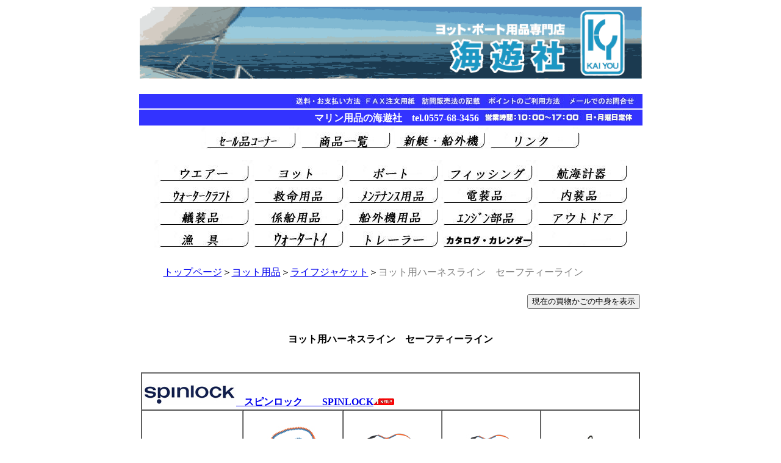

--- FILE ---
content_type: text/html
request_url: https://www.kai-you.com/sailboat-sub/harnessline.htm
body_size: 7556
content:
<!DOCTYPE HTML PUBLIC "-//W3C//DTD HTML 4.01 Transitional//EN">
<HTML>
<HEAD>
<meta http-equiv="Content-Type" content="text/html; charset=Shift_JIS">
<meta name="GENERATOR" content="JustSystems Homepage Builder Version 18.0.14.0 for Windows">
<META name="keywords" content="プラスチモ,ＰＬＡＳＴＩＭＯ,バルチック,ＢＡＬＴＩＣ,ウィチャード,Ｗｉｃｈａｒｄ,ＳＰＩＮＬＯＣＫ,スピンロック,ハーネスライン,セーフティーライン,ヨット,クルーザー,マリン用品">
<META name="description" content="ヨット・ボート用品専門店　海遊社　のＷｅｂショップ。ヨット用ハーネスライン、セーフティーラインを各種ご紹介">
<meta http-equiv="Content-Style-Type" content="text/css">
<TITLE>ＰＬＡＳＴＩＭＯ　プラスチモ　ＢＡＬＴＩＣ　バルチック　ＷＩＣＨＡＲＤ　ウィチャード　ＳＰＩＮＬＯＣＫ　スピンロック　ヨット用ハーネスライン　セーフティーライン</TITLE>
</HEAD>
<BODY>
<DIV align="center">
  <TABLE width="813">
    <TBODY>
      <TR>
        <TD colspan="9" align="center" width="822"><FONT size="+1"><A href="../index.html"><IMG src="../photo/header01.gif" width="823" height="118" border="0" alt="ヨット、ボート用品専門店　海遊社"></A></FONT></TD>
      </TR>
      <TR>
        <TD bgcolor="#ffffff" align="left" colspan="9" width="822">&nbsp;</TD>
      </TR>
      <TR>
        <TD colspan="9" align="right" bgcolor="#3333ff" width="822"><FONT size="+1"><A href="../order1.htm"><IMG src="../photo/payment1.jpg" width="117" height="22" border="0" alt="送料・お支払方法"></A><A href="../order3.htm"><IMG src="../photo/fax.jpg" width="88" height="22" border="0" alt="ＦＡＸ注文用紙"></A><A href="../order2.htm"><IMG src="../photo/houmon.jpg" width="113" height="22" border="0" alt="訪問販売法の記載"></A><A href="../point.htm"><IMG src="../photo/point.jpg" width="128" height="22" border="0" alt="ポイントのご利用方法"></A><A href="mailto:info@kai-you.com?Subject=問い合わせ"><IMG src="../photo/mail02.jpg" width="128" height="22" border="0" alt="メールでの問い合わせ"></A></FONT></TD>
      </TR>
      <TR>
        <TD colspan="9" bgcolor="#3333ff" align="right" width="822"><FONT size="+1"><B><FONT color="#ffffff" size="+0">マリン用品の海遊社　tel.0557-68-3456</FONT></B></FONT><FONT color="#ffffff"><IMG src="../photo/time01.jpg" width="251" height="18" border="0" alt="営業時間 9:30～18：00　月曜日定休">　</FONT></TD>
      </TR>
      <TR>
        <TD bgcolor="#ffffff" align="center" colspan="9" width="822"><A href="../sale.htm"><IMG src="../photo2/sale_logo_2.jpg" border="0" width="155" height="36" alt="セール品、アウトレットコーナー"></A><A href="../shopping.htm"><IMG src="../photo2/shopping_logo_2.jpg" border="0" width="155" height="36" alt="商品一覧ページ"></A><A href="../new-boat/top.htm"><IMG src="../photo2/new-boat_logo_2.jpg" border="0" width="155" height="36" alt="新艇・船外機"></A><A href="../link.htm"><IMG src="../photo2/link_logo_2.jpg" border="0" width="155" height="36" alt="ヨット・ボート関係　リンク"></A><BR>
        <BR>
        <A href="../category/wear-top.htm"><IMG src="../photo2/wear_logo_2.jpg" border="0" width="155" height="36" alt="マリンウエアー"></A><A href="../category/sailboat.htm"><IMG src="../photo2/sailboat_logo_2.jpg" border="0" width="155" height="36" alt="ヨット用品・部品"></A><A href="../category/boat.htm"><IMG src="../photo2/boat_logo_2.jpg" border="0" width="155" height="36" alt="ボート用品・部品"></A><A href="../category/fishing.htm"><IMG src="../photo2/fishing_logo_2.jpg" border="0" width="155" height="36" alt="ボートフィッシング用品"></A><A href="../category/navigation.htm"><IMG src="../photo2/navigation_logo_2.jpg" border="0" width="155" height="36" alt="航海計器"></A><A href="../category/watercraft.htm"><IMG src="../photo2/watercraft_logo_2.jpg" border="0" width="155" height="36" alt="ウォータークラフト用品"></A><A href="../category/safety.htm"><IMG src="../photo2/safety_logo_2.jpg" border="0" width="155" height="36" alt="船舶用救命用品"></A><A href="../category/maintenance.htm"><IMG src="../photo2/maintenance_logo_2.jpg" border="0" width="155" height="36" alt="マリンメンテナンス用品"></A><A href="../category/electrical-hardware.htm"><IMG src="../photo2/electrical-hardware_logo_2.jpg" border="0" width="155" height="36" alt="船舶電装品"></A><A href="../category/equipments.htm"><IMG src="../photo2/category_logo_2.jpg" border="0" width="155" height="36" alt="船舶内装品"></A><A href="../category/fitting.htm"><IMG src="../photo2/fitting_logo_2.jpg" border="0" width="155" height="36" alt="艤装品"></A><A href="../category/mooring.htm"><IMG src="../photo2/mooring_logo_2.jpg" border="0" width="155" height="36" alt="係船用品"></A><A href="../category/o-engine.htm"><IMG src="../photo2/o-engine_logo_2.jpg" border="0" width="155" height="36" alt="船外機用品・部品"></A><A href="../category/02.htm"><IMG src="../photo2/engine_parts_logo_2.jpg" border="0" width="155" height="36" alt="マリンエンジン部品"></A><A href="../category/outdoor.htm"><IMG src="../photo2/outdoor_logo_2.jpg" border="0" width="155" height="36" alt="アウトドア用品"></A><A href="../category/01.htm"><IMG src="../photo2/gyogu_logo_2.jpg" border="0" width="155" height="36" alt="漁具"></A><A href="../category/water-toy.htm"><IMG src="../photo2/water-toy_logo_2.jpg" border="0" width="155" height="36" alt="ウォータートイ"></A><A href="../category/trailers.htm"><IMG src="../photo2/trailers_logo_2.jpg" border="0" width="155" height="36" alt="トレーラー部品"></A><IMG src="../photo2/category01_logo_2.jpg" border="0" width="155" height="36" alt="カテゴリー01"><IMG src="../photo2/category02_logo_2.jpg" border="0" width="155" height="36" alt="カテゴリー02"></TD>
      </TR>
      <TR>
        <TD bgcolor="#ffffff" align="left" colspan="9" width="813">&nbsp;</TD>
      </TR>
      <TR>
        <TD colspan="9" width="822">
        <TABLE width="823">
          <TBODY>
            <TR>
              <TD valign="top" width="32">&nbsp;</TD>
              <TD valign="top" colspan="2" width="781"><A href="../index.html">トップページ</A>＞<A href="../wear-sub/lifejacket.htm">ヨット用品</A>＞<A href="../wear-sub/lifejacket.htm">ライフジャケット</A>＞<FONT color="#7f7f7f">ヨット用ハーネスライン　セーフティーライン</FONT><FONT size="+1"><br>
              <br>
              </FONT></TD>
            </TR>
            <TR>
              <TD valign="top" width="32">　</TD>
              <TD valign="top"></TD>
              <TD align="right" valign="top">
              <FORM method="POST" action="/cgi-bin/order/cargo.cgi"><FONT size="+1"><INPUT type="submit" value="現在の買物かごの中身を表示"></FONT></FORM>
              </TD>
            </TR>
          </TBODY>
        </TABLE>
        </TD>
      </TR>
    </TBODY>
  </TABLE>
</DIV>
<CENTER><BR>
<B>ヨット用ハーネスライン　セーフティーライン</B><BR>
<BR>
</CENTER>
<CENTER>
<TABLE width="820">
  <TBODY>
    <TR>
      <TD align="center">&nbsp;</TD>
    </TR>
    <TR>
      <TD align="center">
      <TABLE border="1" width="818" bgcolor="#ffffff" cellspacing="0.5">
        <tbody>
          <tr>
            <td align="left" colspan="8"><b><font size="-1"><a href="spinlock/harnessline.html"><br>
            <img src="../photo/spinlock_logo1.jpg" width="153" height="35" border="0" alt="ＳＰＩＮＬＯＣＫ　スピンロック">　<font size="+0">スピンロック　　SPINLOCK</font></a></font></b><img src="../photo2/new025_01.jpg" border="0" width="34" height="11" alt="new"></td>
          </tr>
          <tr>
            <td align="center" colspan="4"><br>
            <br>
            <a href="spinlock/harnessline_2024.html"><img src="../photo3/dw-str_2le_c_2024_02.jpg" width="100" height="55" border="0" alt="SPINLOCK　スピンロック　セーフティーライン　DW-STR/2LE/C"></a><br>
            <br>
            </td>
            <td align="center"><br>
            <a href="spinlock/harnessline_2024.html#dw-str/02e/c"><img src="../photo3/dw-str_02e_c_2024_02.jpg" width="87" height="100" border="0" alt="SPINLOCK　スピンロック　セーフティーライン　DW-STR/02/C"></a><br>
            <br>
            </td>
            <td align="center"><br>
            <a href="spinlock/harnessline_2024.html#dw-str/3l/c"><img src="../photo3/dw-str_3l_c_2024_02.jpg" width="100" height="78" border="0" alt="SPINLOCK　スピンロック　セーフティーライン　DW-STR/3L/C"></a><br>
            <br>
            </td>
            <td align="center"><br>
            <a href="spinlock/harnessline_2024.html#dw-str/03/c"><img src="../photo3/dw-str_03_c_2024_02.jpg" width="100" height="75" border="0" alt="SPINLOCK　スピンロック　セーフティーライン　DW-STR/03/C"></a><br>
            <br>
            </td>
            <td align="center"><br>
            <FONT size="+1"><br>
            <a href="../spinlock/safety_line_cutter.htm"><img src="../photo3/dw-ctr_01.jpg" width="100" height="91" border="0" alt="ＳＰＩＮＬＯＣＫ　スピンロック　ハーネスラインカッター　ＤＷ－ＣＴＲ"></a><br>
            <br>
            </FONT></td>
          </tr>
          <tr>
            <td align="center" colspan="4"><a href="spinlock/harnessline_2024.html">1クリップ＆１リンク<br>
            伸縮付<br>
            DW-STR/2LE/C</a></td>
            <td align="center"><a href="spinlock/harnessline_2024.html#dw-str/02e/c">2クリップ<br>
            伸縮付<br>
            DW-STR/02E/C</a></td>
            <td align="center"><a href="spinlock/harnessline_2024.html#dw-str/3l/c">2クリップ＆1リンク<br>
            伸縮付<br>
            DW-STR/3L/C</a></td>
            <td align="center"><a href="spinlock/harnessline_2024.html#dw-str/03/c">3クリップ<br>
            伸縮付<br>
            DW-STR/03/C</a></td>
            <td align="center"><a href="../spinlock/safety_line_cutter.htm">ハーネスライン<br>
            カッター<br>
            DW-CTR</a></td>
          </tr>
          <tr>
            <td align="left" colspan="8"><A name="plastimo"></A><B><FONT size="-1"><BR>
            　<IMG src="../photo2/plastimo3.jpg" width="70" height="45" border="0">　プラスチモ　PLASTIMO</FONT></B>&nbsp;</td>
          </tr>
          <tr>
            <TD align="center" valign="bottom" colspan="4"><BR>
            <A href="harnessline_plastimo_2019.htm"><IMG src="../photo2/stainless_safty_hook_66838_02.jpg" width="53" height="100" border="0" alt="PLASTIMO　プラスチモ　フラットテザー　ステンレス　セーフティーフック　66838C"></A><BR>
            <BR>
            </TD>
            <TD align="center" valign="bottom"><BR>
            <A href="harnessline_plastimo_2019.htm#66837c"><IMG src="../photo2/aluminum_safty_hook_66837_02.jpg" width="51" height="100" border="0" alt="PLASTIMO　プラスチモ　フラットテザー　アルミ　セーフティーフック　66837C"></A><BR>
            <BR>
            </TD>
            <TD align="center" valign="bottom"><BR>
            <A href="harnessline_plastimo_2019.htm#66840c"><IMG src="../photo2/stainless_safty_hook_66840_02.jpg" width="49" height="100" border="0" alt="PLASTIMO　プラスチモ　エラスティックテザー　ステンレス　セーフティー　フック　66840C"></A><BR>
            <BR>
            </TD>
            <TD align="center" valign="bottom"><BR>
            <A href="harnessline_plastimo_2019.htm#66839c"><IMG src="../photo2/aluminum_safty_hook_66839_02.jpg" width="46" height="100" border="0" alt="PLASTIMO　プラスチモ　エラスティックテザー　アルミ　セーフティー　フック　66839C"></A><BR>
            <BR>
            </TD>
            <TD align="center" valign="bottom"><BR>
            <A href="harnessline_plastimo_2019.htm#66867c"><IMG src="../photo2/premium_aluminum_safty_hook_66867_02.jpg" width="51" height="100" border="0" alt="PLASTIMO　プラスチモ　エラスティックテザー　プレミアム　アルミ　セーフティー　フック　66867C"></A><BR>
            <BR>
            </TD>
          </tr>
          <tr>
            <TD align="center" valign="bottom" colspan="4"><A href="harnessline_plastimo_2019.htm">フラットテザー<BR>
            ステンレス<BR>
            セーフティーフック<BR>
            66838</A></TD>
            <TD align="center" valign="bottom"><A href="harnessline_plastimo_2019.htm#66837c">フラットテザー<BR>
            アルミ<BR>
            セーフティーフック<BR>
            66837</A></TD>
            <TD align="center" valign="bottom"><A href="harnessline_plastimo_2019.htm#66840c">エラスティックテザー<BR>
            ステンレス<BR>
            セーフティーフック<BR>
            66840</A></TD>
            <TD align="center" valign="bottom"><A href="harnessline_plastimo_2019.htm#66839c">エラスティックテザー<BR>
            アルミ<BR>
            セーフティーフック<BR>
            66839</A></TD>
            <TD align="center" valign="bottom"><A href="harnessline_plastimo_2019.htm#66867c">エラスティックテザー<BR>
            プレミアム　アルミ<BR>
            セーフティーフック<BR>
            66867</A></TD>
          </tr>
          <tr>
            <TD align="center" valign="bottom" colspan="4"><BR>
            <A href="harnessline_plastimo_2019.htm#66865c"><IMG src="../photo2/stainless_safty_hook_66865_02.jpg" width="81" height="100" border="0" alt="PLASTIMO　プラスチモ　ダブルテザー　ステンレス　セーフティー　フック　66865C"></A><BR>
            <BR>
            </TD>
            <TD align="center" valign="bottom"><BR>
            <A href="harnessline_plastimo_2019.htm#66842c"><IMG src="../photo2/premium_aluminum_safty_hook_66842_02.jpg" width="78" height="100" border="0" alt="PLASTIMO　プラスチモ　ダブルテザー　プレミアム　アルミ　セーフティー　フック　66842C"></A><BR>
            <BR>
            </TD>
            <TD align="center"><FONT size="+1"><BR>
            <a href="harnessline_plastimo.htm#31559"><img src="../photo2/31559_02.jpg" width="67" height="100" border="0" alt="ＰＬＡＳＴＩＭＯ　プラスチモ　アジャスタブル　レッグ　ストラップ　３１５５９"></a><BR>
            <BR>
            </FONT></TD>
            <TD align="center"><FONT size="+1"><BR>
            <BR>
            <BR>
            <a href="harnessline_plastimo.htm#36089"><img src="../photo2/knives_blue3.jpg" width="100" height="28" border="0" alt="ＰＬＡＳＴＩＭＯ　プラスチモ　シーマンナイフ　３６０８９"></a><BR>
            <BR>
            <BR>
            <BR>
            </FONT></TD>
            <TD align="center" valign="bottom"><BR>
            </TD>
          </tr>
          <tr>
            <td align="center" valign="bottom" colspan="4"><A href="harnessline_plastimo_2019.htm#66865c">ダブルテザー<BR>
            ステンレス<BR>
            セーフティーフック<BR>
            66865</A></td>
            <td align="center" valign="bottom"><A href="harnessline_plastimo_2019.htm#66842c">ダブルテザー<BR>
            プレミアム　アルミ<BR>
            セーフティーフック<BR>
            66842</A></td>
            <td align="center" valign="bottom"><a href="harnessline_plastimo.htm#31559">アジャスタブル<BR>
            レッグストラップ<BR>
            31559</a></td>
            <td align="center" valign="bottom"><a href="harnessline_plastimo.htm#36089">シーマンナイフ<BR>
            36089</a></td>
            <td align="center" valign="bottom"><BR>
            </td>
          </tr>
          <tr>
            <TD align="left" colspan="8"><B><FONT size="-1"><A name="baltic"></A><BR>
            　<IMG src="../photo2/baltic2.jpg" width="130" height="16" border="0" alt="ＢＡＬＴＩＣ　バルチック">　バルチック　BALTIC</FONT></B></TD>
          </tr>
          <tr>
            <TD colspan="4" align="center" valign="bottom" width="145"><BR>
            <A href="harnessline_baltic.htm#0407001"><IMG src="../photo2/safetyharness_2fook_01.jpg" width="100" height="81" border="0" alt="ＢＡＬＴＩＣ　バルチック　ハーネスライン　２フック　０１１５"></A><BR>
            <BR>
            </TD>
            <TD align="center" valign="bottom" width="127"><BR>
            <A href="harnessline_baltic.htm#0407002"><IMG src="../photo2/safetyharness_3fook_01.jpg" width="100" height="62" border="0" alt="ＢＡＬＴＩＣ　バルチック　ハーネスライン　３フック　０１２０"></A><BR>
            <BR>
            <BR>
            </TD>
            <TD align="center" valign="bottom" width="130"><BR>
            <A href="harnessline_baltic.htm#0407004"><IMG src="../photo2/elasticated_0107_01.jpg" width="100" height="69" border="0" alt="ＢＡＬＴＩＣ　バルチック　ハーネスライン　イラスティケイテッド　セーフティーライン　２フック　０１０７"></A><BR>
            <BR>
            <BR>
            </TD>
            <TD align="center" valign="bottom" width="138"><BR>
            <A href="harnessline_baltic.htm#0407005"><IMG src="../photo2/elasticated_0106_01.jpg" width="100" height="66" border="0" alt="ＢＡＬＴＩＣ　バルチック　ハーネスライン　イラスティケイテッド　セーフティーライン　３フック　０１０６"></A><BR>
            <BR>
            <BR>
            </TD>
            <TD align="center" valign="bottom" width="130"><BR>
            </TD>
          </tr>
          <tr>
            <td colspan="4" align="center" valign="bottom"><A href="harnessline_baltic.htm#0407001">ハーネスライン<BR>
            2フック<BR>
            0115</A></td>
            <td align="center" valign="bottom"><A href="harnessline_baltic.htm#0407002">ハーネスライン<BR>
            3フック<BR>
            0120</A></td>
            <td align="center" valign="bottom"><A href="harnessline_baltic.htm#0407004">イラスティケイテッド<BR>
            セーフティライン<BR>
            2フック<BR>
            0107</A></td>
            <td align="center" valign="bottom"><A href="harnessline_baltic.htm#0407005">イラスティケイテッド<BR>
            セーフティライン<BR>
            3フック<BR>
            0106</A></td>
            <td align="center" valign="bottom"><BR>
            </td>
          </tr>
          <tr>
            <TD align="left" colspan="8"><B><FONT size="-1"><A name="wichard"></A><BR>
            　<IMG src="../photo2/wichard_logo1.jpg" width="94" height="50" border="0" alt="ＷＩＣＨＡＲＤ　ウィチャード">　ウィチャード　　Wichard</FONT></B></TD>
          </tr>
          <tr>
            <TD colspan="4" align="center" valign="bottom" width="145"><FONT size="+1"><BR>
            <BR>
            <A href="harnessline_wichard.htm#0407111"><IMG src="../photo2/harnessline_7008_01.jpg" width="100" height="73" border="0" alt="Wichard　ウィチャード　Wアクション　Wライン　7008"></A><BR>
            <BR>
            </FONT></TD>
            <TD align="center" valign="bottom" width="127"><FONT size="+1"><BR>
            <A href="harnessline_wichard.htm#7031"><IMG src="../photo2/harnessline_7031_02.jpg" width="100" height="33" border="0" alt="Wichard　ウィチャード　プロライン　ハーネス　7031"></A><BR>
            <BR>
            </FONT></TD>
            <TD align="center" valign="bottom" width="130"><FONT size="+1"><BR>
            <A href="harnessline_wichard.htm#7032"><IMG src="../photo2/harnessline_7032_02.jpg" width="100" height="39" border="0" alt="Wichard　ウィチャード　プロライン　ハーネス　7032"></A><BR>
            <BR>
            </FONT></TD>
            <TD align="center" valign="bottom" width="138"><FONT size="+1"><BR>
            <A href="harnessline_wichard.htm#7033"><IMG src="../photo2/harnessline_7033_02.jpg" width="100" height="38" border="0" alt="Wichard　ウィチャード　プロライン　ハーネス　7033"></A><BR>
            <BR>
            </FONT></TD>
            <TD align="center" valign="bottom" width="130"><FONT size="+1"><BR>
            <A href="harnessline_wichard.htm#7034"><IMG src="../photo2/harnessline_7034_02.jpg" width="100" height="52" border="0" alt="Wichard　ウィチャード　プロライン　ハーネス　7034"></A><BR>
            <BR>
            </FONT></TD>
          </tr>
          <tr>
            <TD colspan="4" align="center"><A href="harnessline_wichard.htm#0407111">Wアクション<BR>
            Wライン<BR>
            7008</A></TD>
            <TD align="center"><A href="harnessline_wichard.htm#7031">プロライン<BR>
            ハーネス<BR>
            7031</A></TD>
            <TD align="center"><FONT size="+1"><A href="harnessline_wichard.htm#7032"><FONT size="+0">プロライン<BR>
            ハーネス<BR>
            7032</FONT></A></FONT></TD>
            <TD align="center"><A href="harnessline_wichard.htm#7033">プロライン<BR>
            ハーネス<BR>
            7033</A></TD>
            <TD align="center"><FONT size="+1"><A href="harnessline_wichard.htm#7034"><FONT size="+0">プロライン<BR>
            ハーネス<BR>
            7034</FONT></A></FONT></TD>
          </tr>
          <tr>
            <TD colspan="4" align="center" valign="middle"><FONT size="+1"><A href="harnessline_wichard.htm#7061"><IMG src="../photo2/proline_harness_7061_03.jpg" width="100" height="100" border="0" alt="Wichard　ウィチャード　プロライン　ハーネス　7061"></A></FONT></TD>
            <TD align="center" valign="middle"><FONT size="+1"><A href="harnessline_wichard.htm#7064"><IMG src="../photo2/proline_harness_7064_03.jpg" width="100" height="100" border="0" alt="Wichard　ウィチャード　プロライン　ハーネス　7064"></A></FONT></TD>
            <TD align="center" valign="bottom"><FONT size="+1"><BR>
            <BR>
            <A href="harnessline_wichard.htm#7041"><IMG src="../photo2/harnessline_7041_02.jpg" width="100" height="38" border="0" alt="Wichard　ウィチャード　伸縮ベルト　2m　7041"></A><BR>
            <BR>
            <BR>
            </FONT></TD>
            <TD align="center" valign="bottom"><FONT size="+1"><BR>
            <BR>
            <A href="harnessline_wichard.htm#7042"><IMG src="../photo2/harnessline_7042_02.jpg" width="100" height="44" border="0" alt="Wichard　ウィチャード　Flatベルト　0.8m　7042"></A><BR>
            <BR>
            <BR>
            </FONT></TD>
            <TD align="center" valign="bottom"><FONT size="+1"><BR>
            <A href="harnessline_wichard.htm#7043"><IMG src="../photo2/harnessline_7043_02.jpg" width="100" height="39" border="0" alt="Wichard　ウィチャード　伸縮ベルト　1.4m　7043"></A><BR>
            <BR>
            <BR>
            </FONT></TD>
          </tr>
          <tr>
            <TD colspan="4" align="center" valign="bottom"><A href="harnessline_wichard.htm#7061">プロライン<BR>
            ハーネス<BR>
            7061</A></TD>
            <TD align="center" valign="bottom"><FONT size="+1"><A href="harnessline_wichard.htm#7064"><FONT size="+0">プロライン<BR>
            ハーネス<BR>
            7064</FONT></A></FONT></TD>
            <TD align="center" valign="bottom"><A href="harnessline_wichard.htm#7041">伸縮ベルト<BR>
            2m<BR>
            7041</A></TD>
            <TD align="center" valign="bottom"><A href="harnessline_wichard.htm#7042">Flatベルト<BR>
            0.8m<BR>
            7042</A></TD>
            <TD align="center" valign="bottom"><A href="harnessline_wichard.htm#7043">伸縮ベルト<BR>
            1.4m<BR>
            7043</A></TD>
          </tr>
          <tr>
            <TD align="left" colspan="8"><B><FONT size="-1"><A name="crewsaver" id="crewsaver"></A><BR>
            　<img src="../photo2/crewsaver1.jpg" width="61" height="70" border="0" alt="Cｒｅｗｓａｖｅｒ　クルーセイバー">　クルーセイバー　　Crewsaver</FONT></B>&nbsp;&nbsp;&nbsp;</TD>
          </tr>
          <tr>
            <TD colspan="4" align="center" valign="bottom" width="165"><br>
            <a href="harnessline_crewsaver_2020.html"><img src="../photo2/3050-SL1_crewlinepro-singlehook_02.gif" width="99" height="100" border="0" alt="Crewsaver　クルーセイバー　セーフティーライン　クルーセイバー　プロ　シングルフック　2m　インジケーター付　3050-SL1セーフティーライン　クルーセイバー　プロ　1フック　2m　インジケーター付　3050-SL1"></a><br>
            </TD>
            <TD align="center" valign="bottom" width="160"><br>
            <a href="harnessline_crewsaver_2020.html#3050-sl2"><img src="../photo2/3050-SL2_crewlinepro-doublehook_non-elasticated_02.gif" width="100" height="81" border="0" alt="Crewsaver　クルーセイバー　セーフティーライン　クルーセイバー　プロ　シングルフック　2m　インジケーター付　3050-SL1セーフティーライン　クルーセイバー　プロ　2フック　2m　インジケーター付　3050-SL2"></a><br>
            <br>
            </TD>
            <TD align="center" valign="bottom" width="156"><br>
            <br>
            <a href="harnessline_crewsaver_2020.html#3050-esl2"><img src="../photo2/3050-ESL2_crewlinepro-doublehook_elasticated_02.gif" width="100" height="62" border="0" alt="Crewsaver　クルーセイバー　セーフティーライン　クルーセイバー　プロ　シングルフック　2m　インジケーター付　3050-SL1セーフティーライン　クルーセイバー　プロ　2フック　2m伸縮　インジケーター付　3050-ESL2"></a><br>
            <br>
            <br>
            </TD>
            <TD align="center" valign="bottom" width="157"><br>
            <br>
            <FONT size="+1"><a href="harnessline_crewsaver_2020.html#3050-esl3"><img src="../photo2/3050-ESL3_crewlinepro-triplehook_elasticated_02.gif" width="100" height="76" border="0" alt="Crewsaver　クルーセイバー　セーフティーライン　クルーセイバー　プロ　シングルフック　2m　インジケーター付　3050-SL1セーフティーライン　クルーセイバー　プロ　3フック　2m伸縮　インジケーター付　3050-ESL3"></a><br>
            <br>
            <BR>
            </FONT></TD>
            <TD align="center" valign="bottom" width="158"><FONT size="+1"><BR>
            </FONT></TD>
          </tr>
          <tr>
            <TD colspan="4" align="center" valign="bottom" width="165"><FONT size="+1"><a href="harnessline_crewsaver_2020.html"><FONT size="+0">1フック　2m<BR>
            インジケーター付<BR>
            3050-SL1</FONT></a></FONT></TD>
            <TD align="center" valign="bottom" width="160"><a href="harnessline_crewsaver_2020.html#3050-sl2">2フック　2m<BR>
            インジケーター付<BR>
            3050-SL2</a></TD>
            <TD align="center" valign="bottom" width="156"><a href="harnessline_crewsaver_2020.html">2フック　2m伸縮<BR>
            インジケーター付<BR>
            3050-ELS2</a></TD>
            <TD align="center" valign="bottom" width="157"><FONT size="+1"><a href="harnessline_crewsaver_2020.html#3050-esl3"><font size="+0">3フック　2m伸縮<br>
            インジケーター付<br>
            3050-ELS3</font></a></FONT></TD>
            <TD align="center" valign="bottom" width="158"><FONT size="+1"><BR>
            </FONT></TD>
          </tr>
        </tbody>
      </TABLE>
      </TD>
    </TR>
    <TR>
      <TD align="center"></TD>
    </TR>
  </TBODY>
</TABLE>
<br>
<br>
<TABLE border="1" width="818" bgcolor="#ffffff" cellspacing="0.5">
  <TBODY>
    <TR>
      <TD align="left" colspan="8"><BR>
      <B><FONT color="#ff0000">完売モデル</FONT></B></TD>
    </TR>
    <TR>
      <td align="left" colspan="8">&nbsp;<b><font size="-1"><br>
            　<img src="../photo/spinlock_logo1.jpg" width="153" height="35" border="0" alt="ＳＰＩＮＬＯＣＫ　スピンロック">　スピンロック　　SPINLOCK</font></b></td>
    </TR>
    <TR>
      <td align="center" colspan="4"><font size="+1"><br>
            <br>
                  <a href="spinlock/harnessline.html#0704061"><img src="../photo3/0704061_01s.jpg" border="0" width="149" height="92" alt="SPINLOCK　ハーネスライン　DW-STR/2LE/C"></a><br>
            <br>
            <br>
            </font></td>
      <td align="center"><b><font color="#ff0000"><br>
                  <br>
                  </font></b><a href="spinlock/harnessline.html#0704062"><img src="../photo3/0704062_01s.jpg" border="0" width="149" height="118" alt="SPINLOCK　ハーネスライン　DW-STR/02E/C"></a></td>
      <td align="center"><br>
                  <br>
                  <a href="spinlock/harnessline.html#0704063"><img src="../photo3/0704063_01s.jpg" border="0" width="149" height="117" alt="SPINLOCK　ハーネスライン　DW-STR/3L/C"></a></td>
      <td align="center"><br>
                  <br>
                  <a href="spinlock/harnessline.html#0704064"><img src="../photo3/0704064_01s.jpg" border="0" width="149" height="119" alt="SPINLOCK　ハーネスライン　DW-STR/03/C"></a></td>
      <td align="center"><br>
      </td>
    </TR>
    <TR>
      <td align="center" colspan="4"><a href="spinlock/harnessline.html#0704061">1クリップ＆１リンク<br>
                  伸縮付<br>
                  DW-STR/2LE/C</a></td>
      <td align="center"><a href="spinlock/harnessline.html#0704062">2クリップ<br>
            伸縮付<br>
                  DW-STR/02E/C</a></td>
      <td align="center"><a href="spinlock/harnessline.html#0704063">2クリップ＆1リンク<br>
                  伸縮付<br>
                  DW-STR/3L/C</a></td>
      <td align="center"><a href="spinlock/harnessline.html#0704064">3クリップ<br>
            伸縮付<br>
                  DW-STR/03/C</a></td>
      <td align="center"><br>
      </td>
    </TR>
    <TR>
      <td colspan="4" align="center" valign="top" width="164"><FONT size="+1"><br>
            <br>
            <a href="harnessline_spinlock.htm#dw-str02"><img src="../photo3/dw-str02_01.jpg" width="100" height="44" border="0" alt="ＳＰＩＮＬＯＣＫ　スピンロック　セーフティーライン　２Ｗアクション　伸縮無し　ＤＷ－ＳＴＲ／０２"></a><br>
            <br>
            <br>
            </FONT></td>
      <td align="center" valign="top" width="164"><FONT size="+1"><br>
            <br>
            <a href="harnessline_spinlock.htm#dw-str02"><img src="../photo3/dw-str02e_01.jpg" width="100" height="59" border="0" alt="ＳＰＩＮＬＯＣＫ　スピンロック　セーフティーライン　２Ｗアクション　伸縮付　ＤＷ－ＳＴＲ／０２Ｅ"></a><br>
            <br>
            <br>
            </FONT></td>
      <td align="center" valign="top" width="164"><br>
            <FONT size="+1"><br>
            <a href="harnessline_spinlock.htm#dw-str2l"><img src="../photo3/dw-str2l_02.jpg" width="100" height="54" border="0" alt="ＳＰＩＮＬＯＣＫ　スピンロック　セーフティーライン　１Ｗアクション＆アイ　伸縮無し　ＤＷ－ＳＴＲ／２Ｌ"></a><br>
            <br>
            <br>
            </FONT></td>
      <td align="center" valign="top" width="164"><FONT size="+1"><br>
            <br>
            <a href="harnessline_spinlock.htm#dw-str2le"><img src="../photo3/dw-str2le_02.jpg" width="100" height="53" border="0" alt="ＳＰＩＮＬＯＣＫ　スピンロック　セーフティーライン　１Ｗアクション＆アイ　伸縮付　ＤＷ－ＳＴＲ／２ＬＥ"></a><br>
            <br>
            <br>
            </FONT></td>
      <td align="center" valign="top" width="164"><FONT size="+1"><br>
            <br>
            <a href="harnessline_spinlock.htm#dw-str3l"><img src="../photo3/dw-str3l_02.jpg" width="100" height="63" border="0" alt="ＳＰＩＮＬＯＣＫ　スピンロック　セーフティーライン　２アクション＆アイ　伸縮付　ＤＷ－ＳＴＲ／３Ｌ"></a><br>
            <br>
            </FONT></td>
    </TR>
    <TR>
      <td colspan="4" align="center" valign="bottom"><a href="harnessline_spinlock.htm#dw-str02">2Wアクション<br>
            伸縮無し<br>
            DW-STR/02</a></td>
      <td align="center" valign="bottom"><a href="harnessline_spinlock.htm#dw-str02">2Wアクション<br>
            伸縮付<br>
            DW-STR/02E</a></td>
      <td align="center" valign="bottom"><a href="harnessline_spinlock.htm#dw-str2l">1Wアクション＆アイ<br>
            伸縮無し<br>
            DW-STR/2L</a></td>
      <td align="center" valign="bottom"><a href="harnessline_spinlock.htm#dw-str2le">1Wアクション＆アイ<br>
            伸縮付<br>
            DW-STR/2LE</a></td>
      <td align="center" valign="bottom"><a href="harnessline_spinlock.htm#dw-str3l">2Wアクション＆アイ<br>
            伸縮付<br>
            DW-STR/3L</a></td>
    </TR>
    <TR>
      <td colspan="4" align="center"><FONT size="+1"><br>
            <br>
            <a href="harnessline_spinlock.htm#dw-str03"><img src="../photo3/dw_str_03_02.jpg" width="100" height="60" border="0" alt="ＳＰＩＮＬＯＣＫ　スピンロック　セーフティーライン　３Ｗアクション　伸縮付　ＤＷ－ＳＴＲ／０３"></a><br>
            <br>
            </FONT></td>
      <td align="center"><br>
      </td>
      <td align="center"><FONT size="+1"><br>
            </FONT></td>
      <td align="center"><FONT size="+1"><br>
            </FONT></td>
      <td align="center"><FONT size="+1"><br>
            </FONT></td>
    </TR>
    <TR>
      <td colspan="4" align="center"><FONT size="+1"><a href="harnessline_spinlock.htm#dw-str03"><FONT size="+0">3Wアクション<br>
            伸縮付<br>
            DW-STR/03</FONT></a></FONT></td>
      <td align="center"><br>
      </td>
      <td align="center"><br>
            </td>
      <td align="center"><br>
            </td>
      <td align="center"><br>
            </td>
    </TR>
    <TR>
      <td align="left" colspan="8"><br>
      <b><font size="-1">
            　<img src="../photo2/baltic2.jpg" width="130" height="16" border="0" alt="ＢＡＬＴＩＣ　バルチック">　バルチック　BALTIC</font></b></td>
    </TR>
    <TR>
      <TD align="center" valign="bottom" colspan="4"><FONT size="+1"><BR>
            <a href="harnessline_baltic.htm#0407007"><img src="../photo3/safetyharness_0112_03.jpg" width="100" height="83" border="0" alt="BALTIC　バルチック　ハーネスライン　イラスティケイテッド　セーフティーライン　2フック　0112"></a><BR>
            <BR>
            </FONT></TD>
      <TD align="center" valign="bottom"><FONT size="+1"><BR>
            <a href="harnessline_baltic.htm#0407008"><img src="../photo3/safetyharness_0109_03.jpg" width="100" height="78" border="0" alt="BALTIC　バルチック　ハーネスライン　イラスティケイテッド　セーフティーライン　1フック　0109"></a><BR>
            <BR>
            </FONT></TD>
      <td align="center">&nbsp;<br>
      </td>
      <td align="center">&nbsp;<br>
      </td>
      <td align="center">&nbsp;<br>
      </td>
    </TR>
    <TR>
      <TD align="center" valign="bottom" colspan="4"><a href="harnessline_baltic.htm#0407007">イラスティケイテッド<BR>
            セーフティライン<BR>
            2フック<BR>
            0112</a></TD>
      <TD align="center" valign="bottom"><FONT size="+1"><a href="harnessline_baltic.htm#0407008"><FONT size="+0">イラスティケイテッド<BR>
            セーフティライン<BR>
            1フック<BR>
            0109</FONT></a></FONT></TD>
      <td align="center">&nbsp;<br>
      </td>
      <td align="center"><br>
      &nbsp;</td>
      <td align="center">&nbsp;<br>
      </td>
    </TR>
    <TR>
      <TD align="left" colspan="8"><B><FONT size="-1"><BR>
            　<IMG src="../photo2/crewsaver1.jpg" width="61" height="70" border="0" alt="Cｒｅｗｓａｖｅｒ　クルーセイバー">　クルーセイバー　　Crewsaver</FONT></B>&nbsp;&nbsp;&nbsp;</TD>
    </TR>
    <TR>
      <TD colspan="4" align="center" valign="bottom" width="165"><FONT size="+1"><BR>
            <BR>
            <BR>
            </FONT><FONT color="#3333ff"><B><A href="harnessline_crewsaver.htm">画像準備中</A></B></FONT><FONT size="+1"><BR>
            <BR>
            <BR>
            <BR>
            </FONT></TD>
      <TD align="center" valign="bottom" width="160"><FONT size="+1"><BR>
            <BR>
            <A href="harnessline_crewsaver.htm#3035-SL3"><IMG src="../photo2/3035_sl3_03.jpg" width="100" height="34" border="0" alt="Crewsaver　クルーセイバー　セーフティーライン　3フック　2m　インジケーター付　3035-SL3"></A><BR>
            <BR>
            <BR>
            <BR>
            </FONT></TD>
      <TD align="center" valign="bottom" width="156"><FONT size="+1"><BR>
            <BR>
            <BR>
            </FONT><FONT color="#3333ff"><A href="harnessline_crewsaver.htm#3035-ELS"><B>画像準備中</B></A></FONT><FONT size="+1"><BR>
            <BR>
            <BR>
            <BR>
            </FONT></TD>
      <TD align="center" valign="bottom" width="157"><FONT size="+1"><BR>
            </FONT></TD>
      <TD align="center" valign="bottom" width="158"><FONT size="+1"><BR>
            </FONT></TD>
    </TR>
    <TR>
      <TD colspan="4" align="center" valign="bottom" width="165"><FONT size="+1"><A href="harnessline_crewsaver.htm"><FONT size="+0">2フック　2m<BR>
            インジケーター付<BR>
            3035-SL2</FONT></A></FONT></TD>
      <TD align="center" valign="bottom" width="160"><A href="harnessline_crewsaver.htm#3035-SL3">3フック　2m<BR>
            インジケーター付<BR>
            3035-SL3</A></TD>
      <TD align="center" valign="bottom" width="156"><A href="harnessline_crewsaver.htm#3035-ELS">2フック　2m伸縮<BR>
            インジケーター付<BR>
            3035-ELS</A></TD>
      <TD align="center" valign="bottom" width="157"><FONT size="+1"><BR>
            </FONT></TD>
      <TD align="center" valign="bottom" width="158"><FONT size="+1"><BR>
            </FONT></TD>
    </TR>
    <TR>
      <TD colspan="4" align="center" width="165"><FONT size="+1"><BR>
            <BR>
            <A href="harnessline_crewsaver.htm#3030-SL2"><IMG src="../photo2/3030sl2_03.jpg" width="100" height="29" border="0" alt="Crewsaver　クルーセイバー　セーフティーライン　2フック　2m　3030-SL2　"></A><BR>
            <BR>
            <BR>
            <BR>
            </FONT></TD>
      <TD align="center" width="160"><FONT size="+1"><BR>
            <BR>
            <A href="harnessline_crewsaver.htm#3030-SL3"><IMG src="../photo2/3030sl3_03.jpg" width="100" height="22" border="0" alt="Crewsaver　クルーセイバー　セーフティーライン　3フック　2m　3030-SL3"></A><BR>
            <BR>
            <BR>
            <BR>
            </FONT></TD>
      <TD align="center" width="156"><FONT size="+1"><BR>
            <BR>
            <A href="harnessline_crewsaver.htm#3030-ELS"><IMG src="../photo2/3030els_03.jpg" width="100" height="28" border="0" alt="Crewsaver　クルーセイバー　セーフティーライン　2フック　2m伸縮　3030-ELS"></A><BR>
            <BR>
            <BR>
            <BR>
            </FONT></TD>
      <TD align="center" width="157"><FONT size="+1"><BR>
            </FONT></TD>
      <TD align="center" width="158"><FONT size="+1"><BR>
            </FONT></TD>
    </TR>
    <TR>
      <TD colspan="4" align="center" width="165"><FONT size="+1"><BR>
            </FONT><A href="harnessline_crewsaver.htm#3030-SL2">2フック　2m<BR>
            3030-SL2</A></TD>
      <TD align="center" width="160"><FONT size="+1"><BR>
            </FONT><A href="harnessline_crewsaver.htm#3030-SL3">3フック　2m<BR>
            3030-SL3</A></TD>
      <TD align="center" width="156"><FONT size="+1"><BR>
            <A href="harnessline_crewsaver.htm#3030-ELS"><FONT size="+0">2フック　2m伸縮<BR>
            3030-ELS</FONT></A></FONT></TD>
      <TD align="center" width="157"><BR>
            </TD>
      <TD align="center" width="158"><BR>
            </TD>
    </TR>
    <TR>
      <TD align="left" colspan="8"><B><FONT size="-1"> <BR>
      　<IMG src="../photo2/plastimo3.jpg" width="70" height="45" border="0">　プラスチモ　PLASTIMO</FONT></B>&nbsp;</TD>
    </TR>
    <TR>
      <TD colspan="4" align="center" valign="bottom" width="145"><FONT size="+1"><BR>
            <A href="harnessline_plastimo.htm#31561"><IMG src="../photo2/31561_02.jpg" width="100" height="96" border="0" alt="ＰＬＡＳＴＩＭＯ　プラスチモ　ハーネスライン　スクリュータイプフック付　３１５６１"></A><BR>
            <BR>
            </FONT></TD>
      <TD align="center" valign="bottom" width="138"><font size="+1"><br>
            <a href="harnessline_plastimo.htm#51564"><img src="../photo3/51564_02.jpg" width="100" height="94" border="0" alt="PLASTIMO　プラスチモ　警告機能付ハーネスライン　ウィチャード　ダブルアクションフック付　51564D"><br>
      </a><br>
            </font></TD>
      <TD align="center"><font size="+1">
            <br>
            <a href="harnessline_plastimo.htm#31565"><img src="../photo3/31565_02.jpg" width="100" height="103" border="0" alt="ＰＬＡＳＴＩＭＯ　プラスチモ　ダブルベルトハーネスライン　スクリュータイプフック付　３１５６５"></a><br>
            </font></TD>
      <TD align="center" valign="bottom" width="138"><FONT size="+1"><BR>
            <a href="harnessline_plastimo.htm#55983"><img src="../photo3/55983_02.jpg" width="83" height="100" border="0" alt="ＰＬＡＳＴＩＭＯ　プラスチモ　ハーネスライン　ダブルアクションフック付　５５９８３"></a><BR>
            <BR>
            </FONT></TD>
      <TD align="center"><FONT size="+1"><BR>
            <BR>
            <a href="harnessline_plastimo.htm#57316"><img src="../photo3/plastimo_57316d_03.jpg" width="71" height="100" border="0" alt="PLASTIMO　プラスチモ　警告機能付ハーネスライン　ダブルアクションフック付　57316D"></a><BR>
            <BR>
            </FONT></TD>
    </TR>
    <TR>
      <TD colspan="4" align="center" valign="bottom"><A href="harnessline_plastimo.htm#31561">ハーネスライン<BR>
            スクリュータイプ<BR>
            フック付<BR>
            31561</A>&nbsp;&nbsp;</TD>
      <TD align="center" valign="bottom"><a href="harnessline_plastimo.htm#51564">警告機能付ハーネス<br>
            ウィチャード<br>
            ダブルアクション<br>
            フック付<br>
            51564</a></TD>
      <TD align="center"><a href="harnessline_plastimo.htm#31565">ダブルベルト<br>
            ハーネスライン<br>
            スクリュータイプ<br>
            フック付<br>
            31565</a></TD>
      <TD align="center" valign="bottom"><a href="harnessline_plastimo.htm#55983">ハーネスライン<BR>
            ダブルアクション<BR>
            フック付<BR>
            55983</a>&nbsp;&nbsp;</TD>
      <TD align="center" valign="bottom"><FONT size="+1"><a href="harnessline_plastimo.htm#57316"><FONT size="+0">警告機能付ハーネス<BR>
            ダブルアクション<BR>
            フック付<BR>
      57316</FONT></a></FONT></TD>
    </TR>
    <TR>
      <td align="center" valign="bottom" colspan="4"><font size="+1"><br>
            <a href="harnessline_plastimo.htm#57305"><img src="../photo3/plastimo_57305d_03.jpg" width="100" height="93" border="0" alt="PLASTIMO　プラスチモ　警告機能付ハーネスライン　ウィチャード　ダブルベルト　ダブルアクションフック付　57305D"></a></font><br>
      <br>
      </td>
      <TD align="center" valign="bottom"><br>
      </TD>
      <TD align="center" valign="bottom" width="138"><br>
      </TD>
      <TD align="center"><br>
      </TD>
      <TD align="center"><br>
      </TD>
    </TR>
    <TR>
      <td align="center" valign="bottom" colspan="4"><a href="harnessline_plastimo.htm#57305">警告機能付ハーネス<br>
            ダブルベルト<br>
            ダブルアクション<br>
            フック付<br>
            57305</a></td>
      <TD align="center" valign="bottom"><br>
      </TD>
      <TD align="center" valign="bottom"><br>
      </TD>
      <TD align="center" valign="bottom"><br>
      </TD>
      <TD align="center"><br>
      </TD>
    </TR>
  </TBODY>
</TABLE>
<BR>
</CENTER>
<div align="center">
  <table height="1" cellpadding="0" cellspacing="0">
    <tbody>
      <tr>
        <TD width="819"></TD>
      </tr>
      <tr>
        <td align="center" width="819"><img src="../photo/kaiyou0001.jpg" width="560" height="114" border="0"><BR>
        <BR>
        </td>
      </tr>
      <tr>
        <td align="center" width="819"><input type="button" value="前のページへ戻る" onclick="history.go(-1)"></td>
      </tr>
      <tr>
        <td width="819">&nbsp;</td>
      </tr>
      <tr>
        <td align="center" width="819"><a href="mailto:info@kai-you.com?Subject=%96%E2%82%A2%8D%87%82%ED%82%B9"><img align="middle" border="0" src="../photo/globa_ml.gif" alt="メール アイコン"><font size="+1"><br>
        メール</font></a></td>
      </tr>
    </tbody>
  </table>
</div>
<P align="right"><I><a href="../index.html"><FONT size="-1"><FONT color="#808080">ヨット用品・ボート用品専門店　海遊社のWeb通販　Since 1992</FONT></FONT></a></I><BR>
<BR>
</P>
</BODY>
</HTML>
